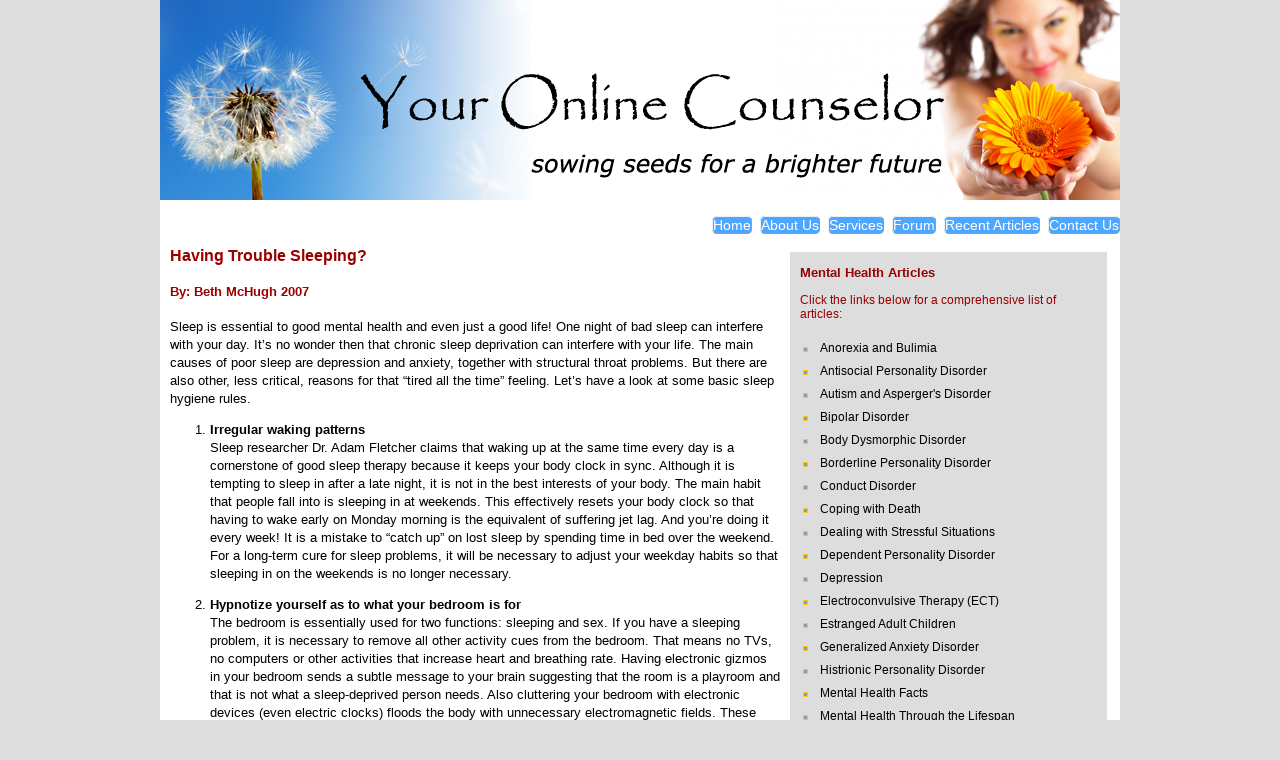

--- FILE ---
content_type: text/html
request_url: https://youronlinecounselor.com/Articles/having-trouble-sleeping.htm
body_size: 6993
content:
<!DOCTYPE HTML PUBLIC "-//W3C//DTD HTML 4.01 Transitional//EN" "http://www.w3.org/TR/html4/loose.dtd">
<html lang="en"><!-- #BeginTemplate "/Templates/YOC_Template.dwt" --><!-- DW6 -->
<head>
<!-- #BeginEditable "doctitle" --> 
<title>Your Online Counselor - Beth McHugh - Having Trouble Sleeping</title>
<!-- #EndEditable -->
<meta http-equiv="Content-type" content="text/html;charset=UTF-8">
<meta http-equiv="Content-Style-Type" content="text/css">
<meta name="generator" content="thesitewizard.com's Layout Wizard 1.1.1">
<meta name="viewport" content="width=device-width, initial-scale=1">

<!-- Global site tag (gtag.js) - Google Analytics -->
<script async src="https://www.googletagmanager.com/gtag/js?id=G-E4VYP06QM2"></script>
<script>
  window.dataLayer = window.dataLayer || [];
  function gtag(){dataLayer.push(arguments);}
  gtag('js', new Date());

  gtag('config', 'G-E4VYP06QM2');
</script>

<!-- Google Analytics -->
<script>
(function(i,s,o,g,r,a,m){i['GoogleAnalyticsObject']=r;i[r]=i[r]||function(){
(i[r].q=i[r].q||[]).push(arguments)},i[r].l=1*new Date();a=s.createElement(o),
m=s.getElementsByTagName(o)[0];a.async=1;a.src=g;m.parentNode.insertBefore(a,m)
})(window,document,'script','https://www.google-analytics.com/analytics.js','ga');

ga('create', 'UA-576203-3', 'auto');
ga('send', 'pageview');
</script>
<!-- End Google Analytics -->
<link rel="stylesheet" type="text/css" media="all" href="../styles_wiz.css">
<link rel="stylesheet" type="text/css" href="../tswtabs.css" />

<link rel="stylesheet" type="text/css" href="../anylinkmenu.css" />

<script type="text/javascript" src="../menucontents.js"></script>

<script type="text/javascript" src="../anylinkmenu.js">

/***********************************************
* AnyLink JS Drop Down Menu v2.0- (c) Dynamic Drive DHTML code library (www.dynamicdrive.com)
* Please keep this notice intact
* Visit Project Page at http://www.dynamicdrive.com/dynamicindex1/dropmenuindex.htm for full source code
***********************************************/

</script>

<script type="text/javascript">

//anylinkmenu.init("menu_anchors_class") //Pass in the CSS class of anchor links (that contain a sub menu)
anylinkmenu.init("menuanchorclass")

</script>

</head>

<body bgcolor="#dddddd" leftmargin="0" topmargin="0" marginwidth="0" marginheight="0">

<div id="tswcontainer">
	
  <div id="tswheader"> 
    <!-- start of header section: insert your logo, etc, here -->

	 <div class="logo">
	 	<a href="../index.htm"><img src="../images/YOC-Responsive-Logo-2.png" class="desktop" /></a>
  		<a href="../index.htm"><img src="../images/YOC-Responsive-Logo-Small.png" class="mobile" /></a>
	 </div>

     <p>
 	<!-- New CSS code for menu buttons from the Site Wizard -->
	<div id="tswcsstabs">
		
		<ul>
		<li><a href="../index.htm">Home</a></li>&nbsp;
		<li><a href="../AboutUs.htm">About Us</a></li>&nbsp;
		<li><a href="../Services.htm">Services</a></li>&nbsp;
		<li><a href="https://youronlinecounselor.com/phpbb">Forum</a></li>&nbsp;
		<li><a href="../RecentArticles.htm">Recent Articles</a></li>&nbsp;
		<li><a href="mailto:enquiries@youronlinecounselor.com?body=%0A%0A%0A%0A%0A%0A%0A%0A%0A%0A__________________%0A%0APage%20Link%20Protection%20by%0Awww.MailToProtector.com">Contact Us</a></li>
		</ul>
		<!-- Code for Mobile-friendly site links dropdown menu -->	
 		<div class="sitelinks">
			<a href="" class="menuanchorclass" rel="anylinkmenu4[click]" data-image="/images/SiteLinks-Smaller.png" data-overimage="/images/SiteLinks-Hover-Smaller.png"><img src="../images/SiteLinks-Smaller.png" style="border-width:0" /></a>
		</div>
	</div>
    </p>

	<!-- end of header section: insert your logo, etc, above this line -->
	</div>

	<div id="tswcontent">
	<div id="tswcontproper" class="text">
	<!-- start of content column: insert your content here -->

	<!-- #BeginEditable "Main" --> 
        <h2>Having Trouble Sleeping?</h2>
        <h4 class="menusubtitle">By: Beth McHugh 2007</h4>
        <p>Sleep is essential to good mental health and even just a good life! 
          One night of bad sleep can interfere with your day. It&#8217;s no wonder 
          then that chronic sleep deprivation can interfere with your life. The 
          main causes of poor sleep are depression and anxiety, together with 
          structural throat problems. But there are also other, less critical, 
          reasons for that &#8220;tired all the time&#8221; feeling. Let&#8217;s 
          have a look at some basic sleep hygiene rules.</p>
        <ol>
          <li><strong>Irregular waking patterns</strong><br>
            Sleep researcher Dr. Adam Fletcher claims that waking up at the same 
            time every day is a cornerstone of good sleep therapy because it keeps 
            your body clock in sync. Although it is tempting to sleep in after 
            a late night, it is not in the best interests of your body. The main 
            habit that people fall into is sleeping in at weekends. This effectively 
            resets your body clock so that having to wake early on Monday morning 
            is the equivalent of suffering jet lag. And you&#8217;re doing it 
            every week! It is a mistake to &#8220;catch up&#8221; on lost sleep 
            by spending time in bed over the weekend. For a long-term cure for 
            sleep problems, it will be necessary to adjust your weekday habits 
            so that sleeping in on the weekends is no longer necessary.<p></p></li>
          <li><strong>Hypnotize yourself as to what your bedroom is for</strong><br>
            The bedroom is essentially used for two functions: sleeping and sex. 
            If you have a sleeping problem, it is necessary to remove all other 
            activity cues from the bedroom. That means no TVs, no computers or 
            other activities that increase heart and breathing rate. Having electronic 
            gizmos in your bedroom sends a subtle message to your brain suggesting 
            that the room is a playroom and that is not what a sleep-deprived 
            person needs. Also cluttering your bedroom with electronic devices 
            (even electric clocks) floods the body with unnecessary electromagnetic 
            fields. These can cause disruption to the pineal gland deep inside 
            the brain and interfere with the production of melatonin and serotonin. 
            These neurotransmitters are essential for good quality sleep.<p></p></li>
          <li><strong>Declutter your bedroom</strong><br>
            Is your bed a rumpled mess with sheets half pulled off and blankets 
            tossed onto the floor? Does the rest of your bedroom look like a hurricane&#8217;s 
            been through it? Be honest, would you have trouble knowing whether 
            a burglar has entered your bedroom or not?<br>
            <p> If the answer to the above questions is &#8220;yes&#8221; and 
              you have chronic sleeping problems than cleaning up the bedroom 
              may well be one of the keys to better sleeping. A neat and tidy 
              room, with minimal clutter, and clothes kept out of sight in the 
              wardrobe or dirty linen hamper, sends messages of calm to your brain 
              encouraging lower blood pressure and respiration rates. Having a 
              calming bedroom leads naturally to better sleep. So if your sleeping 
              quarters could do with a cleaning makeover, go for it. Fresh sheets 
              and a pleasant appearance can make all the difference to your stress 
              levels when you&#8217;re in the bedroom at night.</p>
          </li>
          <li><strong>Kill the lights</strong><br>
            When you are asleep, melatonin levels rise in the brain, but only 
            if the environment is completely dark. We humans are naturally evolved 
            to sleep out of doors where there are no artificial lights and our 
            brains function better the closer we strive to replicate that natural 
            environment. That means having no light in the bedroom.<br>
            <br>
            This is another reason for removing electronic devices, which normally 
            have small LCD lighting, from the bedroom environment. Blinds should 
            be tightly closed to minimize street lighting. If you must get up 
            during the night to use the bathroom or get a drink, try not to turn 
            on the lights.<br>
            <p>Exposing your eyes to light during the night disrupts melatonin 
              levels and makes it harder to return back to sleep. Better to fumble 
              around in the dark for a few minutes than to experience the full 
              glare of the bathroom light. If you need a drink of milk from the 
              fridge, close your eyes if possible on opening the door. The milk 
              is usually in the same place, so you should have no trouble finding 
              it. There is usually enough ambient light to make your way around 
              the kitchen without resorting to having your eyes stimulated by 
              the full force of the kitchen light.</p>
          </li>
          <li><strong>Worry and anxiety and their effect on sleep</strong><br>
            We all intuitively know that anxiety and worry are professional sleep 
            killers. Yet we can&#8217;t always avoid worry and anxiety in our 
            lives, so how do we deal with worry and get a good night&#8217;s sleep? 
            <p>One of the ways that we commonly deal with issues that are troubling 
              us is to distract ourselves from them through the use of work, entertainment 
              and socializing. These activities may work up to a point during 
              the day, but it is impossible to keep up such a regime of distraction 
              24 hours a day. So it&#8217;s not uncommon to feel reasonable during 
              the day only to find that your demons arrive in full force just 
              as you&#8217;re trying to get to sleep at night after a hard day 
              of metaphorically running away.</p>
            <p>It&#8217;s amazing what turning out the lights can do to your peace 
              of mind. Suddenly everything that happened that day or even last 
              year or ten years ago decides to take up center stage while you&#8217;re 
              trying to ease your tired and stressed body into blissful oblivion.</p>
            <p>If this sounds like you, then you have several options open to 
              you. Identify the problem and try to resolve it. If you can&#8217;t 
              resolve the problem on your own, try enlisting the help of family 
              and friends. If this is unsuitable, or it is in fact your family 
              that is the source of the problem, or alternatively, the expertise 
              of your friends is not sufficient to be of assistance, then you 
              may need to seek professional advice from a counselor. </p>
            <p>Meditation can also be of great assistance in calming a troubled 
              mind. Getting into a regular habit of 15 minutes of meditation morning 
              and night can make a significant difference to your overall stress 
              levels. </p>
            <p>Another solution is to have an official &#8220;worry hour&#8221; 
              during the day, when you set aside time to think about the problem 
              that is worrying you, perhaps even write about it, and try to contain 
              the compulsive worry to this time zone. Then, as worries occur during 
              the day and night, you can tell yourself: &#8220;I will think about 
              that during my official worry time.&#8221; This is a very effective 
              means of restricting the time spend worrying over issues in your 
              life. However, it must be practice regularly so that it becomes 
              a habit.</p>
          </li>
          <li> 
            <p><strong>Give the nightcap a miss<br>
              </strong>Although alcohol is a well known muscle relaxant and it 
              does make you more relaxed, it sounds like an excellent sleeping 
              aid, right? Wrong!<br>
              <br>
              Alcohol is often used to unwind at the end of a long and stressful 
              day but unfortunately taking alcohol before bedtime leads to shallower 
              and more fragmented sleep. People who regularly use alcohol in order 
              to get to sleep have poor quality sleep with frequent arousals during 
              the night. Hence regular nightcappers often report that they feel 
              like they haven&#8217;t been to sleep at all when they wake in the 
              morning. This is because of a disruption to REM sleep caused by 
              the alcohol. While alcohol does result in a person falling asleep 
              faster, the length of time asleep is punctuated by frequent wake-ups, 
              leading to that &#8220;drained&#8221; feeling in the morning.<br>
              <br>
              Of course, regular use of alcohol for the purpose of getting off 
              to sleep results in tolerance to the substance, whereby more and 
              more alcohol is required to achieve the desired effect. Alcohol 
              also contributes to snoring because of its known muscle relaxant 
              effects, which can lead to frequent sleep apneas, where the body 
              stops breathing for many seconds, before warning systems wake the 
              person. Repeated episodes every night lead to chronic exhaustion 
              and even falling asleep at inappropriate times during the day.<br>
              <br>
              A better solution to alcohol is honey, milk and chamomile tea. Honey 
              can stimulate serotonin production and chamomile tea relaxes. Having 
              honey in chamomile tea increases the effects. Also warm milk contains 
              tryptophan, another chemical which aids sleep. Honey is warm milk 
              is used in mental hospitals to assist patients to sleep, even those 
              on heavy doses of sleep-inducing drugs.</p>
          </li>
          <li> 
            <p><strong>Exercise regularly<br>
              </strong>Daily exercise is a must for good sleep and is often overlooked 
              as an aid to better sleep. Not only does exercise work the muscles 
              and cause the body to become naturally tired, something that sitting 
              in a office chair all day cannot deliver, but it helps to release 
              calming endorphins that promote feelings of calm and wellbeing.<br>
              <br>
              Solo exercise such as walking, running or swimming also encourages 
              problem processing to occur while at the same time letting out physical 
              tension associated with those life problems. In fact, exercising 
              has staved off many a nervous collapse in many people. Sitting thinking 
              about problems, or worse, mulling about them in bed, does not allow 
              for the release of stress hormones which accompanies such thoughts. 
              Exercising is the perfect way to process and release, in one step. 
              One proviso is to not exercise heavily close to bedtimes as it will 
              have the effect of putting your body clock back. Instead exercise 
              early in the morning or just before dinner in the evenings.</p>
          </li>
        </ol>
        <p align="center"><br>
          <a href="http://youronlinecounselor.com/phpbb/viewforum.php?f=5&sid=676f960515bdc4d3cb1f08695a606b55">Visit 
          our forums to discuss this article</a></p>

            <blockquote> 
              <p align="center"><a href="../SleepDisorders.htm">Back to Articles 
                on Sleep Disorders</a></p>
              <p align="center"><a href="../index.htm">Return to Home Page</a></p>
              <p>&nbsp; </p>
            </blockquote>

        <!-- #EndEditable -->
	
	<!-- <p>&nbsp;</p> -->

	<!-- end of content column: put your content above this line -->
	</div>
	</div>
	<br><br>
	<div id="tswsidecol">
	<div id="tswsideproper">
	<!-- start of side column: insert your navigation menu, etc, here -->
	<!-- <p class="menutext"><br> Don't seem to need this-->
		<p class="menusubtitle">Mental Health Articles</p>
              <p class="menuRedText">Click the links below for a comprehensive list of articles:</p>
              <ul class="bulletmenu">
                <li><a href="../AnorexiaBulimia.htm" class="menutext">Anorexia 
                  and Bulimia</a></li>
                <li><a href="../AntisocialPersDisorder.htm" class="menutext">Antisocial 
                  Personality Disorder</a></li>
                <li><a href="../AutismAspergersBlogs.htm" class="menutext">Autism 
                  and Asperger's Disorder</a></li>
                <li><a href="../BipolarBlogs.htm" class="menutext">Bipolar Disorder</a></li>
                <li><a href="../BodyDismorphic.htm" class="menutext">Body Dysmorphic 
                  Disorder</a></li>
                <li> <a href="../Borderline.htm" class="menutext">Borderline Personality 
                  Disorder</a></li>
                <li><a href="../ConductDisorder.htm" class="menutext">Conduct 
                  Disorder</a></li>
                <li><a href="../CopingWithDeath.htm" class="menutext">Coping with 
                  Death</a></li>
                <li><a href="../StressfulSit.htm" class="menutext">Dealing with 
                  Stressful Situations</a></li>
                <li><a href="../DependentPersDisorder.htm" class="menutext">Dependent 
                  Personality Disorder</a></li>
                <li><a href="../DepressionBlogs.htm" class="menutext">Depression</a></li>
                <li><a href="../ECT.htm" class="menutext">Electroconvulsive Therapy 
                  (ECT)</a></li>
                <li><a href="../EstrangedAdultChildren.htm" class="menutext">Estranged Adult Children</a></li>
                <li><a href="../GADBlogs.htm" class="menutext">Generalized Anxiety 
                  Disorder</a></li>
                <li><a href="../HistrionicPersDisorder.htm" class="menutext">Histrionic 
                  Personality Disorder</a></li>
                <li><a href="../Facts.htm" class="menutext">Mental Health Facts</a></li>
                <li><a href="../MHThroughLifespan.htm" class="menutext">Mental 
                  Health Through the Lifespan</a></li>
                <li><a href="../MunchByProxy.htm" class="menutext">Munchausen 
                  By Proxy</a></li>
                <li><a href="../Narcissism.htm" class="menutext">Narcissistic 
                  Personality Disorder</a></li>
                <li><a href="../OCDBlogs.htm" class="menutext">Obsessive-Compulsive 
                  Disorder</a></li>
                <li><a href="../OCPersDisorder.htm" class="menutext">Obsessive-Compulsive 
                  Personality Disorder</a></li>
                <li><a href="../PanicDisorderBlogs.htm" class="menutext">Panic 
                  Disorder</a></li>
                <li><a href="../ParanoidPersDisorder.htm" class="menutext">Paranoid 
                  Personality Disorder</a></li>
                <li><a href="../PTSDBlogs.htm" class="menutext">Post-Traumatic 
                  Stress Disorder</a></li>
                <li><a href="../PostpartumDepBlogs.htm" class="menutext">Post-Partum 
                  Depression</a></li>
                <li><a href="../Prevention.htm" class="menutext">Prevention</a></li>
                <li><a href="../RecovBreakdownBlogs.htm" class="menutext">Recovering 
                  from a Breakdown</a></li>
                <li><a href="../Relationships.htm" class="menutext">Relationship 
                  Issues</a></li>
                <li><a href="../SchizophreniaBlogs.htm" class="menutext">Schizophrenia</a></li>
                <li><a href="../SelfHelp.htm" class="menutext">Self-Help</a></li>
                <li><a href="../SexualAssault.htm" class="menutext">Sexual Harassment 
                  and Assault</a></li>
                <li><a href="../SleepDisorders.htm" class="menutext">Sleep Disorders</a></li>
                <li><a href="../SocialPhobiaBlogs.htm" class="menutext">Social 
                  Phobia</a></li>
                <li><a href="../StressManagementBlogs.htm" class="menutext">Stress 
                  Management</a></li>
                <li><a href="../SubstanceAbuse.htm" class="menutext">Substance 
                  Abuse Disorders</a></li>
                <li><a href="../Suicide.htm" class="menutext">Suicide</a></li>
              </ul>
		<!-- </p> -->
		
		<br>
		
		<!-- <p class="menutext"><br>  Don't seem to need this-->
			<p class="menusubtitle">Articles people are reading now...</p>
			  <p class="menuRedText"><a href="Estranged-children-blame-the-mother.htm">Estranged 
                Adult Children: When People Blame the Mother</a></p>
              <p class="menuRedText"><a href="Narcissistic-mother-dead-what-now.htm">My 
                Narcissistic Mother Is Dead: What Now?</a></p>
              <p class="menuRedText"><a href="coping-estranged-adult-children.htm">Coping 
                with Estranged Adult Children</a></p>
              <p class="menuRedText"><a href="suicide-is-it-selfish.htm">Suicide: Is It 
                a Selfish Act</a></p>
              <p class="menuRedText"><a href="GoingNCNarcParent1.htm">Going &quot;No Contact&quot; 
                with your Narcissistic Parent: Good or Bad?</a></p>
              <p class="menuRedText"><a href="NPDLittleKnown.htm">Why is Narcissistic 
                Personality Disorder so little known?</a></p>
              <p class="menuRedText"><a href="http://mental-health.families.com/blog/dealing-with-a-narcissistic-mother">Dealing 
                with a narcissistic mother</a> </p>
              <p class="menuRedText"><a href="AgingBorderlineSufferer.htm">The Aging Borderline 
                Personality Disorder Sufferer</a></p>
              <p class="menuRedText"><a href="OnlineVsFace2Face.htm">Online counseling 
                gaining ground over face-to-face counseling</a></p>
              <p class="menuRedText"><a href="DepressionBrainChemicals.htm">Depression 
                and Chemical Imbalance: Truth or Propaganda?</a></p>
              <p class="menuRedText"><a href="http://mental-health.families.com/blog/adults-with-aspergers-disorder">Adults 
                with Asperger's Disorder</a></p>
              <p class="menuRedText"><a href="AngerSexualAbuse.htm">Anger and sexual abuse</a><br>
              </p>
		
	<!-- </p> -->	
	<!-- end of side column: put your navigation menu, etc, above this line -->
	</div>
	</div>
	<div id="tswfooter">
	<!-- start of footer section: insert your copyright notice, etc, here -->
	<p align="center" class="footer">
		&copy; 2007 youronlinecounselor.com - All Rights Reserved. Code samples: thesitewizard.com
	</p>
	<!-- end of footer section: insert your copyright notice, etc, above this line -->
	</div>


 </div>

</body>

<!-- #EndTemplate --></html>


--- FILE ---
content_type: text/css
request_url: https://youronlinecounselor.com/styles_wiz.css
body_size: 838
content:
/*
	styles_wiz.css
	Initial code generated by thesitewizard.com's Layout Wizard 1.1.1
*/

body {
	font-family: Arial, Helvetica, sans-serif ;
}
img {
	max-width: 100% ;
	width: auto ;
	height: auto ;
}

div#tswsidecol {
	margin: 0px;
	float: left ;
	width: 33% ;
	color: #990000 ;
	background-color: #dddddd ;
	max-width: 320px ;
}
div#tswcontent {
	margin: 0;
    padding: 0;
	float: left ;
	width: 67% ;
	color: #000 ;
	background-color: #fff ;
	max-width: 630px ;
}
@media only screen and (max-width: 629px) {
	div#tswsidecol {
		float: none ;
		width: 100% ;
	}
	div#tswcontent {
		float: none ;
		width: 100% ;
	}
/* responsive font-size increase & better line spacing -- works */	
    .text {font-size: 14px !important;}
	.menutext {font-size: 14px !important; line-height: 25px !important;}
	.menuRedText {font-size: 14px !important;}
	.menusubtitle {font-size: 14px !important;}	
}

/* code to change logo image based on screen size & change font sizes*/
/* hide mobile logo version by default */
  .logo .mobile {
    display: none;
  }
  /* when screen is less than 480px wide
     show mobile version and hide desktop */
  @media (max-width: 480px) {
    .logo .mobile {
      display: block;
    }
    .logo .desktop {
      display: none;
    }
/* responsive font-size increase & better line spacing -- works */	
    .text {font-size: 14px !important;}
	.menutext {font-size: 14px !important; line-height: 25px !important;}
	.menuRedText {font-size: 14px !important;}
	.menusubtitle {font-size: 14px !important;}
  }


div#tswcontproper, div#tswsideproper {
	padding-left: 10px ;
	padding-right: 10px ;
}
div#tswcontainer {
	margin: 0 auto;
	text-align: left;
	color: inherit ;
	background-color: #fff ;
	max-width: 960px ;
}
div#tswheader {
	color: #000 ;
	background-color: #dddddd ;
}

div#tswfooter {
	clear: both ;
	color: #000 ;
	background-color: #A9A9A9 ;
	padding-top: 3px ;
	padding-bottom: 3px ;
}

/* CSS below was copied from "styles_bigger.css" to enable links, headings, text
to match original site */

.title { font-family: Verdana, Arial, Helvetica, sans-serif; font-size: 14px; 
font-weight: bold; color: #FF6600} 
.bullet { 
list-style-type: square; list-style-image: url(images/bullet.gif); text-decoration: none; line-height: 16px} 
.text { font-family: Verdana, Arial, Helvetica, sans-serif; 
font-size: 13px; line-height: 18px; color: #000000; clip:   rect(   )} 
a:hover { color: #999999; text-decoration: none} 
.menutext { font-family: 
Verdana, Arial, Helvetica, sans-serif; font-size: 12px; color: #000000; text-decoration: 
none; line-height: 23px; font-weight: normal} 
a { color: #990000} 
a { } 
a { font-family: Verdana, Arial, Helvetica, sans-serif; font-weight: normal}
.menuRedText { font-family: Verdana, Arial, Helvetica, 
sans-serif; font-size: 12px; color: #990000; text-decoration: none; font-weight: 
normal} 
.menusubtitle { font-family: Verdana, Arial, Helvetica, 
sans-serif; font-size: 13px; color: #990000; text-decoration: none; font-weight: 
bold} 
.links { font-family: 
Verdana, Arial, Helvetica, sans-serif; font-size: 12px; color: #000000; text-decoration: 
none; vertical-align: middle; font-weight: bold} 
.menutext:hover { color: #990000; 
text-decoration: none; font-weight: normal; font-family: Verdana, Arial, Helvetica, sans-serif; font-size: 10px} 
.links:hover { color: #990000}
.bulletmenu { list-style-type: disc; left: -20px; clip:   rect(   ); position: relative; list-style-image: url(images/bullet_menu.gif)}
.footer { font-family: Verdana, Arial, Helvetica, sans-serif; font-size: 9px; color: #FFFFFF; text-decoration: none; vertical-align: middle }
.footer:hover { color: #FFCC33}
h1 {  font-family: Verdana, Arial, Helvetica, sans-serif; font-size: 20px; color: #990000; font-weight: bold}
h2 {  font-family: Verdana, Arial, Helvetica, sans-serif; font-size: 16px; font-weight: bold; color: #990000}
.boldtext { font-family: Verdana, Arial, Helvetica, sans-serif; font-size: 12px; line-height: 18px; color: #000000; clip: rect( ) ; font-weight: bold}
.formText { font-family: "Courier New", Courier, mono; font-size: 12px; line-height: 18px; color: #000000; clip: rect( ) }


--- FILE ---
content_type: text/css
request_url: https://youronlinecounselor.com/tswtabs.css
body_size: 251
content:
/*
	tswtabs.css		1.1.3
	Please use the CSS Menu Button Wizard at
		https://www.thesitewizard.com/wizards/css-menu-buttons.shtml
	to generate your own customized menu buttons.
*/


#tswcsstabs .sitelinks {
	display: none ;
}

  /* when screen is less than 480px wide
     show mobile menu version (on right side) and hide desktop version*/
  @media (max-width: 480px) {
	div#tswcsstabs ul {
		display: none ; }
}		
  @media (max-width: 480px) {
	div#tswcsstabs .sitelinks {		
	    display: inline-block ;
		float: right ;}
}

#tswcsstabs ul {
	margin: 0 ;
	padding: 0 ;
	list-style: none ;
	display: inline ;
	float: right ;
}
#tswcsstabs ul li {
	margin: 0 ;
	padding: 0 ;
	display: inline ;
	text-align: center ;
	list-style: none ;
	font-family: Arial, Helvetica, sans-serif ;
}
#tswcsstabs li a {
	color: #ffffff ;
	background-color: #4da6ff ;
	border: 1px outset #f0f0f0 ;
	padding: 0px ;
	font-size: 14px;
	text-decoration: none ;
	display: inline ;
	/* box-shadow:inset 0 0 10px 0 rgba(0,0,0,0.6); */
	border-radius:5px;
}
#tswcsstabs li a:hover {
	color: #990000 ;
	background-color: #cccccc ;
}

/* Won't need now
#tswcsstabs select {
	float: right ;
	width:100px;
	padding:1px;
	margin-top:1px;
	font-family:Arial, Helvetica, sans-serif ;
	line-height:1;
	border-radius:5px;
	background-color:#4da6ff;
	color:#ffffff;
	font-size:14px;
	-webkit-appearance:none;
	box-shadow:inset 0 0 10px 0 rgba(0,0,0,0.6);
	outline:none
}

#tswcsstabs select:hover {
	color: #990000 ;
	background-color: #cccccc ;
}
*/	

--- FILE ---
content_type: text/javascript
request_url: https://youronlinecounselor.com/menucontents.js
body_size: 422
content:
var anylinkmenu1={divclass:'anylinkmenu', inlinestyle:'', linktarget:''} //First menu variable. Make sure "anylinkmenu1" is a unique name!
anylinkmenu1.items=[
	["Dynamic Drive", "http://www.dynamicdrive.com/"],
	["CSS Drive", "http://www.cssdrive.com/"],
	["JavaScript Kit", "http://www.javascriptkit.com/"],
	["Coding Forums", "http://www.codingforums.com/"],
	["JavaScript Reference", "http://www.javascriptkit.com/jsref/"] //no comma following last entry!
]



var anylinkmenu2={divclass:'anylinkmenu', inlinestyle:'width:150px; background:#FDD271', linktarget:'_new'} //Second menu variable. Same precaution.
anylinkmenu2.items=[
	["CNN", "http://www.cnn.com/"],
	["MSNBC", "http://www.msnbc.com/"],
	["Google", "http://www.google.com/"],
	["BBC News", "http://news.bbc.co.uk"] //no comma following last entry!
]



var anylinkmenu3={divclass:'anylinkmenucols', inlinestyle:'', linktarget:'secwin'} //Third menu variable. Same precaution.
anylinkmenu3.cols={divclass:'column', inlinestyle:''} //menu.cols if defined creates columns of menu links segmented by keyword "efc"
anylinkmenu3.items=[
	["Dynamic Drive", "http://www.dynamicdrive.com/"],
	["CSS Drive", "http://www.cssdrive.com/"],
	["JavaScript Kit", "http://www.javascriptkit.com/"],
	["Coding Forums", "http://www.codingforums.com/"],
	["JavaScript Reference", "http://www.javascriptkit.com/jsref/", "efc"],
	["CNN", "http://www.cnn.com/"],
	["MSNBC", "http://www.msnbc.com/"],
	["Google", "http://www.google.com/"],
	["BBC News", "http://news.bbc.co.uk", "efc"],
	["News.com", "http://www.news.com/"],
	["SlashDot", "http://www.slashdot.com/"],
	["Digg", "http://www.digg.com/"],
	["Tech Crunch", "http://techcrunch.com"] //no comma following last entry!
]

var anylinkmenu4={divclass:'anylinkmenu', inlinestyle:'width:120px; background:#DFFDF4', linktarget:''} //Second menu variable. Same precaution.
anylinkmenu4.items=[
	["Home", "https://www.youronlinecounselor.com/"],
	["About Us", "https://www.youronlinecounselor.com/AboutUs.htm"],
	["Services", "https://www.youronlinecounselor.com/Services.htm"],
	["Forum", "https://www.youronlinecounselor.com/phpbb"],
	["Recent Articles", "https://www.youronlinecounselor.com/RecentArticles.htm"],
	["Contact Us", "mailto:enquiries@youronlinecounselor.com?body=%0A%0A%0A%0A%0A%0A%0A%0A%0A%0A__________________%0A%0APage%20Link%20Protection%20by%0Awww.MailToProtector.com"] //no comma following last entry!
]